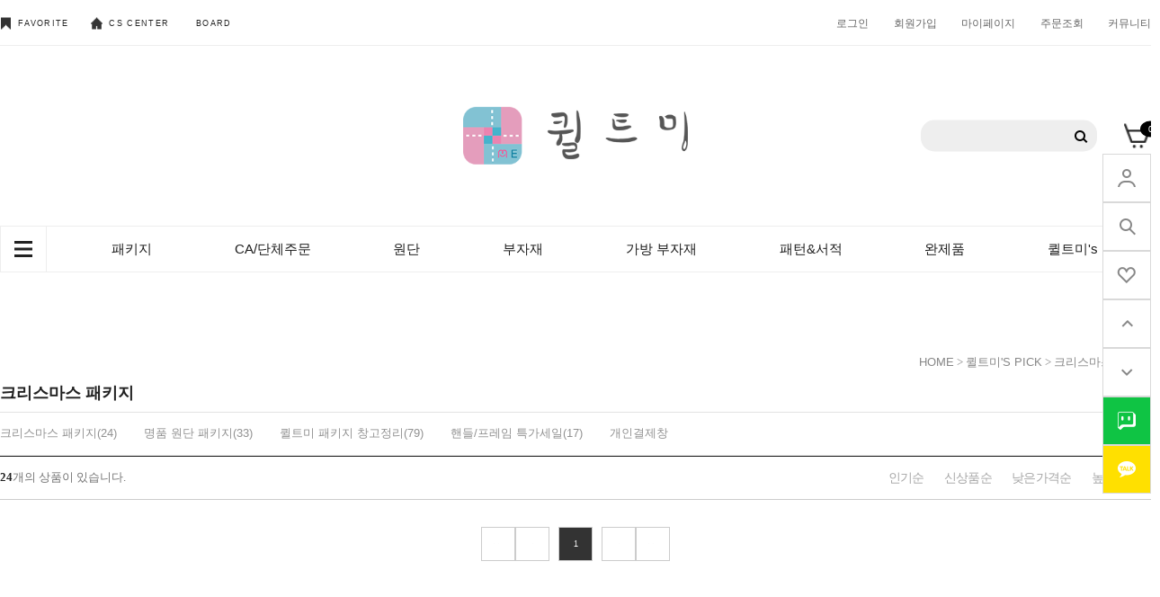

--- FILE ---
content_type: text/html
request_url: http://www.quiltme.co.kr/shop/shopbrand.html?type=Y&xcode=020&mcode=003&sort=&page=2
body_size: 10594
content:
<!DOCTYPE html PUBLIC "-//W3C//DTD HTML 4.01//EN" "http://www.w3.org/TR/html4/strict.dtd">
<html>
<head>
<meta http-equiv="CONTENT-TYPE" content="text/html;charset=EUC-KR">
<link rel="shortcut icon" href="/shopimages/pjm0307/favicon.ico" type="image/x-icon">
<link rel="apple-touch-icon-precomposed" href="/shopimages/pjm0307/mobile_web_icon.png" />
<meta name="referrer" content="no-referrer-when-downgrade" />
<meta property="og:type" content="website" />
<meta property="og:url" content="http://www.quiltme.co.kr/shop/shopbrand.html?type=Y&xcode=020&mcode=003&sort=&page=2" />
<title>퀼트미's PICK > 크리스마스 패키지</title>


<link type="text/css" rel="stylesheet" href="/shopimages/pjm0307/template/work/460/common.css?r=1654753365" /><link href="https://fonts.googleapis.com/css2?family=Source+Sans+Pro&display=swap" rel="stylesheet">
<link href="https://fonts.googleapis.com/css2?family=Montserrat:wght@300;400;500;600;700&display=swap" rel="stylesheet">
<link rel="stylesheet" type="text/css" href="https://cdn.jsdelivr.net/gh/orioncactus/pretendard/dist/web/variable/pretendardvariable.css" />

<link
  rel="stylesheet"
  href="https://unpkg.com/swiper@7/swiper-bundle.min.css"
/>
</head>
<script type="text/javascript" src="//wcs.naver.net/wcslog.js"></script>
<script type="text/javascript">
if (window.wcs) {
    if(!wcs_add) var wcs_add = {};
    wcs_add["wa"] = "s_3971b42d5f58";
    wcs.inflow('quiltme.co.kr');
    wcs_do();
}
</script>

<body>
<script type="text/javascript" src="/js/jquery-1.7.2.min.js"></script>
<script type="text/javascript" src="/js/lazyload.min.js"></script>
<script type="text/javascript">
function getCookiefss(name) {
    lims = document.cookie;
    var index = lims.indexOf(name + "=");
    if (index == -1) {
        return null;
    }
    index = lims.indexOf("=", index) + 1; // first character
    var endstr = lims.indexOf(';', index);
    if (endstr == -1) {
        endstr = lims.length; // last character
    }
    return unescape(lims.substring(index, endstr));
}
</script><script type="text/javascript">
var MOBILE_USE = '';
</script><script type="text/javascript" src="/js/flash.js"></script>
<script type="text/javascript" src="/js/neodesign/rightbanner.js"></script>
<script type="text/javascript" src="/js/bookmark.js"></script>
<style type="text/css">

.MS_search_word { }

</style>

<script type="text/javascript">

    var is_unify_opt = '' ? true : false; 
    var pre_baskethidden = 'A';

</script>

<link type="text/css" rel="stylesheet" href="/shopimages/pjm0307/template/work/460/shopbrand.css?t=202206291143" />
<script src="https://unpkg.com/swiper@7/swiper-bundle.min.js"></script>
<div id='blk_scroll_wings'><script type='text/javascript' src='/html/shopRbanner.html?param1=1' ></script></div>
<div id='cherrypicker_scroll'></div>

    <div id="wrap">
        
<link type="text/css" rel="stylesheet" href="/shopimages/pjm0307/template/work/460/header.1.css?t=202206271340" />
<link rel="stylesheet" href="/images/d3/m_01/css/font-awesome.min.css" />

<!-- 상단 시작 -->
<header id="header">

            <div class="top_menu">
                <div class="top_menu_inner">

                    <div class="community">
                        <ul>
                            <li><a href="javascript:CreateBookmarkLink('http://www.quiltme.co.kr', '');"><span class="c_icon"></span> FAVORITE</a></li>
                            <li><a href="/shop/mypage.html?mypage_type=myarticle&code=pjm0307"><span class="c_icon"></span>CS CENTER</a></li>
                            <li><a href="/board/board.html?code=pjm0307">BOARD</a></li>
                        </ul>
                    </div> <!-- community -->
                    
                    <div class="gnb">
                        <ul>
                                                   <li><a href="https://www.quiltme.co.kr/shop/member.html?type=login">로그인</a></li>
                            <li class="li_join"><a href="https://www.quiltme.co.kr/shop/idinfo.html">회원가입<!--/<span>+2000</span>/--></a></li>
                        
                            <li><a href="https://www.quiltme.co.kr/shop/member.html?type=mynewmain">마이페이지</a></li>
                            <li><a href="https://www.quiltme.co.kr/shop/confirm_login.html?type=myorder">주문조회</a></li>
                            <li><a href="/shop/mypage.html?mypage_type=myarticle&code=pjm0307">커뮤니티</a></li>
                        </ul>
                    </div> <!-- gnb -->
                    
                    
                </div> <!-- top_menu_inner -->
                </div> <!-- top_menu -->
                
            <div class="header_main">
                <div class="header_main_inner">

                    <h1 class="logo">
                        <a href="/index.html"><img src="/design/pjm0307/codlab/logo_q.png" width=250px alt="logo"></a>
                    </h1> <!-- logo -->
                    
        <div class="searchArea">
            <div class="search">
                <form action="/shop/shopbrand.html" method="post" name="search">                    <fieldset>
                        <legend>상품 검색 폼</legend>
                        <input name="search" onkeydown="CheckKey_search();" value=""  class="MS_search_word search_auto_completion" />                        <a href="javascript:search_submit();">검색</a>
                    </fieldset>
                </form>            </div>
        </div><!-- //searchArea -->
                    
                    <div class="cart">
                        <a href="/shop/basket.html" class="cart_wrap"><span id="user_basket_quantity" class="user_basket_quantity"></span></a>
                    </div> <!-- cart -->
                    
                    
                </div> <!-- header_main_inner -->
            </div> <!-- header_main -->


            
            <nav>
            <div class="nav_inner">
                    
                <ul class="main_m">
                <li class="btn_gnb"><a href="#"><span></span></a></li>
                                    <li class="cate_li"><a href="/shop/shopbrand.html?type=X&xcode=001">패키지</a>
                                             <ul class="sub_m">
                                                    <li><a href="/shop/shopbrand.html?type=M&xcode=001&mcode=002">가방 패키지</a>  </li>
                                                        <li><a href="/shop/shopbrand.html?type=M&xcode=001&mcode=012">의류 패키지</a>  </li>
                                                        <li><a href="/shop/shopbrand.html?type=M&xcode=001&mcode=034">소품 패키지</a>  </li>
                                                    </ul> <!-- sub_m -->
                         
                    </li>
                                        <li class="cate_li"><a href="/shop/shopbrand.html?type=X&xcode=003">CA/단체주문</a>
                                             <ul class="sub_m">
                                                    <li><a href="/shop/shopbrand.html?type=M&xcode=003&mcode=001">가방 패키지</a>  </li>
                                                        <li><a href="/shop/shopbrand.html?type=M&xcode=003&mcode=002">지갑/파우치 패키지</a>  </li>
                                                        <li><a href="/shop/shopbrand.html?type=M&xcode=003&mcode=003">기타 소품 패키지</a>  </li>
                                                    </ul> <!-- sub_m -->
                         
                    </li>
                                        <li class="cate_li"><a href="/shop/shopbrand.html?type=X&xcode=007">원단</a>
                                             <ul class="sub_m">
                                                    <li><a href="/shop/shopbrand.html?type=M&xcode=007&mcode=007">▷자주 찾는 원단◁</a>  </li>
                                                        <li><a href="/shop/shopbrand.html?type=M&xcode=007&mcode=001">원단패키지</a>  </li>
                                                        <li><a href="/shop/shopbrand.html?type=M&xcode=007&mcode=003">수입천</a>  </li>
                                                        <li><a href="/shop/shopbrand.html?type=M&xcode=007&mcode=002">국산천</a>  </li>
                                                        <li><a href="/shop/shopbrand.html?type=M&xcode=007&mcode=006">바이어스</a>  </li>
                                                        <li><a href="/shop/shopbrand.html?type=M&xcode=007&mcode=004">린넨원단</a>  </li>
                                                        <li><a href="/shop/shopbrand.html?type=M&xcode=007&mcode=005">무지/광목</a>  </li>
                                                    </ul> <!-- sub_m -->
                         
                    </li>
                                        <li class="cate_li"><a href="/shop/shopbrand.html?type=X&xcode=004">부자재</a>
                                             <ul class="sub_m">
                                                    <li><a href="/shop/shopbrand.html?type=M&xcode=004&mcode=028">퀼팅도구</a>  </li>
                                                        <li><a href="/shop/shopbrand.html?type=M&xcode=004&mcode=023">실</a>  </li>
                                                        <li><a href="/shop/shopbrand.html?type=M&xcode=004&mcode=001">솜/접착심</a>  </li>
                                                        <li><a href="/shop/shopbrand.html?type=M&xcode=004&mcode=008">웨이빙/면끈</a>  </li>
                                                        <li><a href="/shop/shopbrand.html?type=M&xcode=004&mcode=004">지퍼/지퍼고리</a>  </li>
                                                        <li><a href="/shop/shopbrand.html?type=M&xcode=004&mcode=015">연결 단추</a>  </li>
                                                        <li><a href="/shop/shopbrand.html?type=M&xcode=004&mcode=027">자수용품</a>  </li>
                                                        <li><a href="/shop/shopbrand.html?type=M&xcode=004&mcode=011">라벨</a>  </li>
                                                        <li><a href="/shop/shopbrand.html?type=M&xcode=004&mcode=017">참/장식</a>  </li>
                                                        <li><a href="/shop/shopbrand.html?type=M&xcode=004&mcode=018">레이스/리본</a>  </li>
                                                        <li><a href="/shop/shopbrand.html?type=M&xcode=004&mcode=019">단추/비즈/구슬</a>  </li>
                                                        <li><a href="/shop/shopbrand.html?type=M&xcode=004&mcode=014">금속 부자재</a>  </li>
                                                        <li><a href="/shop/shopbrand.html?type=M&xcode=004&mcode=009">데코 부자재</a>  </li>
                                                        <li><a href="/shop/shopbrand.html?type=M&xcode=004&mcode=010">악세사리 부자재</a>  </li>
                                                        <li><a href="/shop/shopbrand.html?type=M&xcode=004&mcode=024">크리스마스 부자재</a>  </li>
                                                        <li><a href="/shop/shopbrand.html?type=M&xcode=004&mcode=016">기타 부자재</a>  </li>
                                                        <li><a href="/shop/shopbrand.html?type=M&xcode=004&mcode=020">new 피앤큐스탬프</a>  </li>
                                                    </ul> <!-- sub_m -->
                         
                    </li>
                                        <li class="cate_li"><a href="/shop/shopbrand.html?type=X&xcode=018">가방 부자재</a>
                                             <ul class="sub_m">
                                                    <li><a href="/shop/shopbrand.html?type=M&xcode=018&mcode=028">가죽핸들</a>  </li>
                                                        <li><a href="/shop/shopbrand.html?type=M&xcode=018&mcode=029">인조가죽핸들</a>  </li>
                                                        <li><a href="/shop/shopbrand.html?type=M&xcode=018&mcode=005">웨이빙핸들</a>  </li>
                                                        <li><a href="/shop/shopbrand.html?type=M&xcode=018&mcode=026">프레임</a>  </li>
                                                        <li><a href="/shop/shopbrand.html?type=M&xcode=018&mcode=018">체인</a>  </li>
                                                        <li><a href="/shop/shopbrand.html?type=M&xcode=018&mcode=031">나무핸들</a>  </li>
                                                        <li><a href="/shop/shopbrand.html?type=M&xcode=018&mcode=020">가방장식</a>  </li>
                                                        <li><a href="/shop/shopbrand.html?type=M&xcode=018&mcode=007">금속핸들</a>  </li>
                                                    </ul> <!-- sub_m -->
                         
                    </li>
                                        <li class="cate_li"><a href="/shop/shopbrand.html?type=X&xcode=012">패턴&서적</a>
                                             <ul class="sub_m">
                                                    <li><a href="/shop/shopbrand.html?type=M&xcode=012&mcode=002">가방 패턴</a>  </li>
                                                        <li><a href="/shop/shopbrand.html?type=M&xcode=012&mcode=003">의류 패턴</a>  </li>
                                                        <li><a href="/shop/shopbrand.html?type=M&xcode=012&mcode=004">소품 패턴</a>  </li>
                                                        <li><a href="/shop/shopbrand.html?type=M&xcode=012&mcode=001">퀼트서적</a>  </li>
                                                    </ul> <!-- sub_m -->
                         
                    </li>
                                        <li class="cate_li"><a href="/shop/shopbrand.html?type=X&xcode=029">완제품</a>
                                             <ul class="sub_m">
                                                    <li><a href="/shop/shopbrand.html?type=M&xcode=029&mcode=002">가방완제품</a>  </li>
                                                        <li><a href="/shop/shopbrand.html?type=M&xcode=029&mcode=001">기타소품</a>  </li>
                                                    </ul> <!-- sub_m -->
                         
                    </li>
                                        <li class="cate_li"><a href="/shop/shopbrand.html?type=Y&xcode=020">퀼트미's PICK</a>
                                             <ul class="sub_m">
                                                    <li><a href="/shop/shopbrand.html?type=N&xcode=020&mcode=003">크리스마스 패키지</a>  </li>
                                                        <li><a href="/shop/shopbrand.html?type=N&xcode=020&mcode=005">명품 원단 패키지</a>  </li>
                                                        <li><a href="/shop/shopbrand.html?type=N&xcode=020&mcode=002">퀼트미 패키지 창고정리</a>  </li>
                                                        <li><a href="/shop/shopbrand.html?type=N&xcode=020&mcode=001">핸들/프레임 특가세일</a>  </li>
                                                        <li><a href="/shop/shopbrand.html?type=N&xcode=020&mcode=004">개인결제창</a>  </li>
                                                    </ul> <!-- sub_m -->
                         
                    </li>
                                    </ul> <!-- main_m -->
            </div> <!-- nav_inner -->
            
            
            
            <div class="nav_bg">

            <div class="nav_bg_inner">
             <ul class="b_main_m">
              
                                    <li><a href="/shop/shopbrand.html?type=X&xcode=001">패키지</a>
                    
                                            <ul class="b_sub_m">
                                                    <li><a href="/shop/shopbrand.html?type=M&xcode=001&mcode=002">가방 패키지</a>  </li>
                                                        <li><a href="/shop/shopbrand.html?type=M&xcode=001&mcode=012">의류 패키지</a>  </li>
                                                        <li><a href="/shop/shopbrand.html?type=M&xcode=001&mcode=034">소품 패키지</a>  </li>
                                                    </ul> <!-- sub_m -->
                         
                    </li>
                                        <li><a href="/shop/shopbrand.html?type=X&xcode=003">CA/단체주문</a>
                    
                                            <ul class="b_sub_m">
                                                    <li><a href="/shop/shopbrand.html?type=M&xcode=003&mcode=001">가방 패키지</a>  </li>
                                                        <li><a href="/shop/shopbrand.html?type=M&xcode=003&mcode=002">지갑/파우치 패키지</a>  </li>
                                                        <li><a href="/shop/shopbrand.html?type=M&xcode=003&mcode=003">기타 소품 패키지</a>  </li>
                                                    </ul> <!-- sub_m -->
                         
                    </li>
                                        <li><a href="/shop/shopbrand.html?type=X&xcode=007">원단</a>
                    
                                            <ul class="b_sub_m">
                                                    <li><a href="/shop/shopbrand.html?type=M&xcode=007&mcode=007">▷자주 찾는 원단◁</a>  </li>
                                                        <li><a href="/shop/shopbrand.html?type=M&xcode=007&mcode=001">원단패키지</a>  </li>
                                                        <li><a href="/shop/shopbrand.html?type=M&xcode=007&mcode=003">수입천</a>  </li>
                                                        <li><a href="/shop/shopbrand.html?type=M&xcode=007&mcode=002">국산천</a>  </li>
                                                        <li><a href="/shop/shopbrand.html?type=M&xcode=007&mcode=006">바이어스</a>  </li>
                                                        <li><a href="/shop/shopbrand.html?type=M&xcode=007&mcode=004">린넨원단</a>  </li>
                                                        <li><a href="/shop/shopbrand.html?type=M&xcode=007&mcode=005">무지/광목</a>  </li>
                                                    </ul> <!-- sub_m -->
                         
                    </li>
                                        <li><a href="/shop/shopbrand.html?type=X&xcode=004">부자재</a>
                    
                                            <ul class="b_sub_m">
                                                    <li><a href="/shop/shopbrand.html?type=M&xcode=004&mcode=028">퀼팅도구</a>  </li>
                                                        <li><a href="/shop/shopbrand.html?type=M&xcode=004&mcode=023">실</a>  </li>
                                                        <li><a href="/shop/shopbrand.html?type=M&xcode=004&mcode=001">솜/접착심</a>  </li>
                                                        <li><a href="/shop/shopbrand.html?type=M&xcode=004&mcode=008">웨이빙/면끈</a>  </li>
                                                        <li><a href="/shop/shopbrand.html?type=M&xcode=004&mcode=004">지퍼/지퍼고리</a>  </li>
                                                        <li><a href="/shop/shopbrand.html?type=M&xcode=004&mcode=015">연결 단추</a>  </li>
                                                        <li><a href="/shop/shopbrand.html?type=M&xcode=004&mcode=027">자수용품</a>  </li>
                                                        <li><a href="/shop/shopbrand.html?type=M&xcode=004&mcode=011">라벨</a>  </li>
                                                        <li><a href="/shop/shopbrand.html?type=M&xcode=004&mcode=017">참/장식</a>  </li>
                                                        <li><a href="/shop/shopbrand.html?type=M&xcode=004&mcode=018">레이스/리본</a>  </li>
                                                        <li><a href="/shop/shopbrand.html?type=M&xcode=004&mcode=019">단추/비즈/구슬</a>  </li>
                                                        <li><a href="/shop/shopbrand.html?type=M&xcode=004&mcode=014">금속 부자재</a>  </li>
                                                        <li><a href="/shop/shopbrand.html?type=M&xcode=004&mcode=009">데코 부자재</a>  </li>
                                                        <li><a href="/shop/shopbrand.html?type=M&xcode=004&mcode=010">악세사리 부자재</a>  </li>
                                                        <li><a href="/shop/shopbrand.html?type=M&xcode=004&mcode=024">크리스마스 부자재</a>  </li>
                                                        <li><a href="/shop/shopbrand.html?type=M&xcode=004&mcode=016">기타 부자재</a>  </li>
                                                        <li><a href="/shop/shopbrand.html?type=M&xcode=004&mcode=020">new 피앤큐스탬프</a>  </li>
                                                    </ul> <!-- sub_m -->
                         
                    </li>
                                        <li><a href="/shop/shopbrand.html?type=X&xcode=018">가방 부자재</a>
                    
                                            <ul class="b_sub_m">
                                                    <li><a href="/shop/shopbrand.html?type=M&xcode=018&mcode=028">가죽핸들</a>  </li>
                                                        <li><a href="/shop/shopbrand.html?type=M&xcode=018&mcode=029">인조가죽핸들</a>  </li>
                                                        <li><a href="/shop/shopbrand.html?type=M&xcode=018&mcode=005">웨이빙핸들</a>  </li>
                                                        <li><a href="/shop/shopbrand.html?type=M&xcode=018&mcode=026">프레임</a>  </li>
                                                        <li><a href="/shop/shopbrand.html?type=M&xcode=018&mcode=018">체인</a>  </li>
                                                        <li><a href="/shop/shopbrand.html?type=M&xcode=018&mcode=031">나무핸들</a>  </li>
                                                        <li><a href="/shop/shopbrand.html?type=M&xcode=018&mcode=020">가방장식</a>  </li>
                                                        <li><a href="/shop/shopbrand.html?type=M&xcode=018&mcode=007">금속핸들</a>  </li>
                                                    </ul> <!-- sub_m -->
                         
                    </li>
                                        <li><a href="/shop/shopbrand.html?type=X&xcode=012">패턴&서적</a>
                    
                                            <ul class="b_sub_m">
                                                    <li><a href="/shop/shopbrand.html?type=M&xcode=012&mcode=002">가방 패턴</a>  </li>
                                                        <li><a href="/shop/shopbrand.html?type=M&xcode=012&mcode=003">의류 패턴</a>  </li>
                                                        <li><a href="/shop/shopbrand.html?type=M&xcode=012&mcode=004">소품 패턴</a>  </li>
                                                        <li><a href="/shop/shopbrand.html?type=M&xcode=012&mcode=001">퀼트서적</a>  </li>
                                                    </ul> <!-- sub_m -->
                         
                    </li>
                                        <li><a href="/shop/shopbrand.html?type=X&xcode=029">완제품</a>
                    
                                            <ul class="b_sub_m">
                                                    <li><a href="/shop/shopbrand.html?type=M&xcode=029&mcode=002">가방완제품</a>  </li>
                                                        <li><a href="/shop/shopbrand.html?type=M&xcode=029&mcode=001">기타소품</a>  </li>
                                                    </ul> <!-- sub_m -->
                         
                    </li>
                                    </ul> <!-- main_m -->
            
            
                </div>
            </div>
            </nav>

            
        </header>
        
        <aside>
    <ul>
        <li style="background-image: url(/design/pjm0307/spring_market/img/1.png);"><a  href="https://www.quiltme.co.kr/shop/member.html?type=mynewmain">mypage</a></li>
        <li style="background-image: url(/design/pjm0307/spring_market/img/2.png);"><a href="javascript:search_submit();">search</a></li>
        <li style="background-image: url(/design/pjm0307/spring_market/img/3.png);"><a href="/shop/mypage.html?mypage_type=mywishlist">wish list</a></li>
        <li style="background-image: url(/design/pjm0307/spring_market/img/4.png);"><a href="#header">top</a></li>
        <li style="background-image: url(/design/pjm0307/spring_market/img/5.png);"><a href="#footer">bottom</a></li>
        <li style="background-image: url(/design/pjm0307/spring_market/img/6.png);"><a href="">talk</a></li>
        <li style="background-image: url(/design/pjm0307/spring_market/img/7.png);"><a href="/list/API/login_kakao.html">kakao</a></li>

    </ul>
</aside>
        
        
        
        
        
        
        
<script type="text/javascript" src="/shopimages/pjm0307/template/work/460/header.1.js?t=202206271340"></script>
        <div id="contentWrapper">
            <div id="contentWrap">
                
<link type="text/css" rel="stylesheet" href="/template_common/shop/basic_simple/menu.1.css?t=201711221039" />
                 <div id="content">
                    <div id="productClass">
                        <div class="prd-class-hd">
                            <dl class="loc-navi">
                                <dt class="blind">현재 위치</dt>
                                <dd>
                                    <a href="/">HOME</a>
                                     &gt; <a href="/shop/shopbrand.html?xcode=020&type=Y">퀼트미's PICK</a>                                     &gt; <a href="/shop/shopbrand.html?xcode=020&type=N&mcode=003">크리스마스 패키지</a>                                                                    </dd>
                            </dl>
                        </div><!-- .prd-class-hd -->
                        <div class="page-body">
                            <div class="cate-wrap">
                                <div class="bcate">크리스마스 패키지</div>
                                                                                                        <div class="class-list">	
                                        <ul>
                                                                                    <li><a href="/shop/shopbrand.html?xcode=020&type=N&mcode=003">크리스마스 패키지(24)</a></li>
                                                                                    <li><a href="/shop/shopbrand.html?xcode=020&type=N&mcode=005">명품 원단 패키지(33)</a></li>
                                                                                    <li><a href="/shop/shopbrand.html?xcode=020&type=N&mcode=002">퀼트미 패키지 창고정리(79)</a></li>
                                                                                    <li><a href="/shop/shopbrand.html?xcode=020&type=N&mcode=001">핸들/프레임 특가세일(17)</a></li>
                                                                                    <li><a href="/shop/shopbrand.html?xcode=020&type=N&mcode=004">개인결제창</a></li>
                                                                                </ul>
                                    </div>
                                                                     
                            </div><!-- .cate-wrap -->
                            
                            
                            
                                                       
                                                       
                           
                           
                            <div class="item-wrap">
                                <div class="item-info">
                                <p class=order_stock><span>24</span>개의 상품이 있습니다.</p>
                                    <dl class="item-order sort">
                                        <dt class="blind">검색결과 정렬</dt>
                                        <dd>
                                            <ul>
                                                <li class="nobg">                                                <a href="javascript:sendsort('viewcnt')"><span>인기순</span></a>
                                                </li>
                                                
                                                <li class="nobg">                                                <a href="javascript:sendsort('order');"><span>신상품순</span></a>
                                                </li>

                                                <li style="display:none">                                                <a href="javascript:sendsort('brandname')"><span>Name</span></a>
                                                </li>



                                                <li style="display:none">                                                <a href="javascript:sendsort('sellcnt')"><span>Best</span></a>
                                                </li>
                                                
                                                <li class="nobg" >                                                <a href="javascript:sendsort('price')"><span>낮은가격순</span></a>
                                                </li>
                                                
                                                <li class="nobg">                                                <a href="javascript:sendsort('price2')"><span>높은가격순</span></a>
                                                </li>


                                            </ul>
                                        </dd>
                                     </dl><!-- .total-sort -->
                                </div>
                                
                                                                               
                                                      
                                                      
                                <div class="paging">
                               
                                    <a href="" class="first">&lt; &lt;</a>
                             
                                   
                                    <a href="" class="prev">&lt;</a>
                               
                                                                                                            <a href="/shop/shopbrand.html?type=Y&xcode=020&mcode=003&sort=&page=1" class="now">1</a>
                                                                                              
                                    <a href="" class="next">&gt;</a>
                   
                                    <a href=""  class="last">&gt; &gt;</a>
                           
                                </div>
                                
                               
                            
                        </div><!-- .page-body -->
                    </div><!-- #productClass -->
                </div><!-- #content -->
            </div><!-- #contentWrap -->
        </div><!-- #contentWrapper-->

        <hr />
        
<link type="text/css" rel="stylesheet" href="/shopimages/pjm0307/template/work/460/footer.1.css?t=202206131153" />
<!-- 하단 시작 -->
        <footer id="footer">
        <div class="foot_inner">

            <div class="footer_left">
                <div class="cs_center top">
                    <p class="tit">CALL CENTER</p>
                    <p class="f_num">010-5496-9347</p>
                    <ul>
                        <li>MON-FRI 11:00 ~ 17:00</li>
                        <li>LUNCH 12:00 ~ 13:00</li>
                        <li>SAT,SUN,HOLIDAY OFF</li>
                    </ul>

                </div> <!-- cs_center -->

<div class="bank_info">
    <p class="tit">BANK INFO</p>
    <ul>
                        <li> 
                    농협 1076-12-049911<br>
                     
                    예금주 : 이나용<br>
                    </li>

    </ul>
</div> <!-- bank_info -->

                
            </div> <!-- footer_left -->
            
            <div class="footer_center">
                

                <div class="company_info top">
                    <p class="tit">COMPANY INFO</p>
                    <ul>
                        <li>Company:퀼트미</li>
                        <li>Address:경기 수원시 권선구 당진로 15번길 24 유천프라자 401호</li> 
                        <li>Tel:010-5496-9347</li>
                        <li>Fax:</li>
                        <li>Mail:nysquilt@naver.com</li> 
                        <li>Business license: 849-25-00427</li>
                        <li>Personal info manager:이나용</li>
                        <li>Online sales license: 제 2019-수원권선-0164호</li>
                    </ul>
                </div> <!-- company_info -->

                <div class="return_address">
                    <p class="tit">RETURN ADDRESS</p>
                    <ul>
                        <li>경기 수원시 권선구 당진로 15번길 24 유천프라자 401호</li>
                    </ul>
                </div> <!-- return_address -->


            </div> <!-- footer_center -->
            
            
            <div class="footer_right">
                <div class="category">
                    <p class="tit">CATEGORY</p>
                    <ul>
                     
                      <li><a href="/shop/shopbrand.html?xcode=001&type=X">패키지</a><li>
                      <li><a href="/shop/shopbrand.html?xcode=003&type=X">CA·단체주문</a><li>
                      <li><a href="/shop/shopbrand.html?xcode=019&type=X">원단</a><li>
                      <li><a href="/shop/shopbrand.html?xcode=004&type=X">부자재</a><li>
                      <li><a href="/shop/shopbrand.html?xcode=012&type=X">패턴&서적</a><li>
                      <li><a href="/shop/shopbrand.html?xcode=029&type=X">완제품</a><li>
                      <li><a href="http://pjm0307.www262.freesell.co.kr/shop/shopbrand.html?type=X&xcode=005">SALE</a><li>
                      <li><a href="http://pjm0307.www262.freesell.co.kr/shop/shopbrand.html?type=X&xcode=006">퀼트미픽</a><li>
                      <li><a href="http://pjm0307.www262.freesell.co.kr/shop/shopbrand.html?type=X&xcode=007">개인결제창</a><li>                    
                    </ul>
                </div> <!-- category -->

                <div class="board">
                    <p class="tit">BOARD</p>
                    <ul>
                    <li> <a href="/board/board.html?code=pjm0307_board4">공지사항</a></li>
                        <li> <a href="/board/board.html?code=pjm0307_image1">솜씨자랑</a></li>
                        <li> <a href="/board/board.html?code=pjm0307_board2">도매문의</a></li>
                        <li> <a href="/board/board.html?code=pjm0307_board3">상품문의</a></li>
                        <li> <a href="/board/board.html?code=pjm0307">온라인상담</a></li>                        
                        
                    </ul>
                </div> <!-- board -->

                <div class="company">
                    <p class="tit">COMPANY</p>
                    <ul>
                        <li><a href="/index.html">홈</a></li>
                        <li><a href="javascript:bottom_privacy();">개인정보처리방침</a></li>
                        <li><a href="/html/info.html">이용안내</a></li>
                        <li><a href="javascript:view_join_terms();">이용약관</a></li>
                    </ul>
                </div> <!-- company -->

            </div> <!-- footer_right -->
            
        </div> <!-- foot_inner -->
        <div class="foot_copy">Copyright.codilab.co.kr.inc all right reserved</div>
        </footer>
        

<!-- //하단 끝 -->
    </div><!-- #wrap -->
<script type="text/javascript" src="/shopimages/pjm0307/template/work/460/shopbrand.js?t=202206291143"></script>

<iframe id="loginiframe" name="loginiframe" style="display: none;" frameborder="no" scrolling="no"></iframe>

<div id="basketpage" name="basketpage" style="position: absolute; visibility: hidden;"></div>

                <div id="detailpage" name="detailpage" style="position:absolute; visibility:hidden;"></div>

<form action="/shop/shopbrand.html" method="post" name="hashtagform">
    <input type="hidden" name="search" />
    <input type="hidden" name="search_ref" value="hashtag" />
</form> 

    <script src="/js/wishlist.js?v=r237747"></script>
    <script>
        window.addEventListener('load', function() {
            var makeshop_wishlist = new makeshopWishlist();
            makeshop_wishlist.init();
            makeshop_wishlist.observer();
        });
    </script>

<script type="text/javascript" src="/js/neodesign/detailpage.js?ver=r218356"></script>
<script type="text/javascript" src="/js/neodesign/product_list.js?r=20260122213728"></script>
<script type="text/javascript" src="/js/shopbrand.js"></script>

<script type="text/javascript">

        (function ($) {
            $.ajax({
                type: 'POST',
                dataType: 'json',
                url: '/html/user_basket_quantity.html',
                data :{ 'IS_UNIFY_OPT': "false" }, 
                success: function(res) {                                                                                        
                    var _user_basket_quantity = res.user_basket_quantity || 0;
                    $('.user_basket_quantity').html(_user_basket_quantity); 
                },
                error : function(error) {
                    var _user_basket_quantity = 0;
                    $('.user_basket_quantity').html(_user_basket_quantity); 
                }
            });
        })(jQuery);



function CheckKey_search() {
    key = event.keyCode;
    if (key == 13) {
        
        document.search.submit();
    }
}

function search_submit() {
    var oj = document.search;
    if (oj.getAttribute('search') != 'null') {
        var reg = /\s{2}/g;
        oj.search.value = oj.search.value.replace(reg, '');
        oj.submit();
    }
}

function topnotice(temp, temp2) {
    window.open("/html/notice.html?date=" + temp + "&db=" + temp2, "", "width=450,height=450,scrollbars=yes");
}
function notice() {
    window.open("/html/notice.html?mode=list", "", "width=450,height=450,scrollbars=yes");
}

        function view_join_terms() {
            window.open('/html/join_terms.html','join_terms','height=570,width=590,scrollbars=yes');
        }

    function bottom_privacy() {
        window.open('/html/privacy.html', 'privacy', 'height=570,width=590,scrollbars=yes');
    }

var db = 'pjm0307';

var baskethidden = 'A';

function sendsort(temp) {        location.href = "/shop/shopbrand.html?xcode=020&mcode=003&type=Y&scode=&sort=" + temp;
}

function pagemove(temp) {
    location.href = "/shop/shopbrand.html?xcode=020&mcode=003&type=Y&scode=&page=" + temp + "&sort=regdate";
}

function go_hashtag(search) {
    document.hashtagform.search.value = search;
    document.hashtagform.submit();
}   

function hanashopfree() {
    
}

        function changeviewtype(type) {            location.href = "/shop/shopbrand.html?xcode=020&mcode=003&type=Y&scode=&sort=regdate&viewtype=" + type;
        }

    (function ($) {
        $(function() {
            //select_sort
            $('#MS_select_sort').change(function() {
                sendsort(this.options[this.selectedIndex].value);
            });

            $('#MS_select_category, #MS_select_category2').change(function() {                location.href = this.options[this.selectedIndex].value;
            });
        });
    })(jQuery);

</script>
    <style type="text/css">
        .setPopupStyle { height:100%; min-height:100%; overflow:hidden !important; touch-action:none; }
    </style>
    <script src="/js/referer_cookie.js"></script>
    <script>
        window.addEventListener('load', function() {
            var referer_cookie = new RefererCookie();
            referer_cookie.addService(new EnuriBrandStoreCookie());
            referer_cookie.handler();
        });
    </script><script type="text/javascript">
if (typeof getCookie == 'undefined') {
    function getCookie(cookie_name) {
        var cookie = document.cookie;
        if (cookie.length > 0) {
            start_pos = cookie.indexOf(cookie_name);
            if (start_pos != -1) {
                start_pos += cookie_name.length;
                end_pos = cookie.indexOf(';', start_pos);
                if (end_pos == -1) {
                    end_pos = cookie.length;
                }
                return unescape(cookie.substring(start_pos + 1, end_pos));
            } else {
                return false;
            }
        } else {
            return false;
        }
    }
}
if (typeof setCookie == 'undefined') {
    function setCookie(cookie_name, cookie_value, expire_date, domain) {
        var today = new Date();
        var expire = new Date();
        expire.setTime(today.getTime() + 3600000 * 24 * expire_date);
        cookies = cookie_name + '=' + escape(cookie_value) + '; path=/;';

        if (domain != undefined) {
            cookies += 'domain=' + domain +  ';';
        }  else if (document.domain.match('www.') != null) {
            cookies += 'domain=' + document.domain.substr(3) + ';';
        }
        if (expire_date != 0) cookies += 'expires=' + expire.toGMTString();
        document.cookie = cookies;
    }
}



function MSLOG_loadJavascript(url) {
    var head= document.getElementsByTagName('head')[0];
    var script= document.createElement('script');
    script.type= 'text/javascript';
    var loaded = false;
    script.onreadystatechange= function () {
        if (this.readyState == 'loaded' || this.readyState == 'complete')
        { if (loaded) { return; } loaded = true; }
    }
    script.src = url;
    head.appendChild(script);
}
var MSLOG_charset = "euc-kr";
var MSLOG_server  = "/log/log31";
var MSLOG_code = "pjm0307";
var MSLOG_var = "[base64]";

//파워앱에서만 사용
try {
    var LOGAPP_var = "";
    var LOGAPP_is  = "N";
    if (LOGAPP_is == "Y" && LOGAPP_var != "") {
        var varUA = navigator.userAgent.toLowerCase(); //userAgent 값 얻기
        if (varUA.match('android') != null) { 
            //안드로이드 일때 처리
            window.android.basket_call(LOGAPP_var);
        } else if (varUA.indexOf("iphone")>-1||varUA.indexOf("ipad")>-1||varUA.indexOf("ipod")>-1) { 
            //IOS 일때 처리
            var messageToPost = {LOGAPP_var: LOGAPP_var};
            window.webkit.messageHandlers.basket_call.postMessage(messageToPost);
        } else {
            //아이폰, 안드로이드 외 처리
        }
    }
} catch(e) {}
//파워앱에서만 사용 END

if (document.charset) MSLOG_charset = document.charset.toLowerCase();
if (document.characterSet) MSLOG_charset = document.characterSet.toLowerCase();  //firefox;
MSLOG_loadJavascript(MSLOG_server + "/js/mslog.js?r=" + Math.random());


</script>
<meta http-equiv="ImageToolbar" content="No" />
<script type="text/javascript" src="/js/cookie.js"></script>
<script type="text/javascript">
function __mk_open(url, name, option) {
    window.open(url, name, option);
    //return false;
}

function action_invalidity() {
    return false;
}
function subclick(e) { // firefox 에러 발생으로 e 추가
    if (navigator.appName == 'Netscape' && (e.which == 3 || e.which == 2)) return;
    else if (navigator.appName == 'Microsoft Internet Explorer' && (event.button == 2 || event.button == 3 || event.keyCode == 93)) return;
    if (navigator.appName == 'Microsoft Internet Explorer' && (event.ctrlKey && event.keyCode == 78)) return false;
}
document.onmousedown = subclick;
document.onkeydown = subclick;
</script>
<script type="text/javascript"></script><script type="text/javascript"></script><script>


function getInternetExplorerVersion() {
    var rv = -1;
    if (navigator.appName == 'Microsoft Internet Explorer') {
    var ua = navigator.userAgent;
    var re = new RegExp("MSIE ([0-9]{1,}[\.0-9]{0,})");
    if (re.exec(ua) != null)
    rv = parseFloat(RegExp.$1);
    }
    return rv;
}

function showcherrypickerWindow(height,mode,db){
    cherrypicker_width = document.body.clientWidth;
    var isIe = /*@cc_on!@*/false;
    if (isIe) {
        cherrypicker_width = parseInt(cherrypicker_width + 18);
    }
    setCookie('cherrypicker_view','on', 0);

    
    document.getElementById('cherrypicker_layer').style.display = "block";
    document.getElementById('cherrypicker_layer').innerHTML = Createflash_return(cherrypicker_width,'','/flashskin/CherryPicker.swf?initial_xml=/shopimages/pjm0307/cherrypicker_initial.xml%3Fv=1769085448&product_xml=/shopimages/pjm0307/%3Fv=1769085448', 'cherrypicker_flash', '');
}

function load_cherrypicker(){
    cherrypicker_check = true;

    if (!document.getElementById('cherrypicker_layer')) {
        return;
    }


}
</script>
<script src="/js/product_rollover_image.js"></script>
<script>
    window.addEventListener('load', () => {
        // 페이지 로딩 시 롤오버 이미지가 존재하는 경우에만 스크립트 실행
        setTimeout(function () {
            // 페이지 로딩 시 롤오버 이미지가 존재하는 경우에만 스크립트 실행
            if (document.querySelectorAll('[rollover_onimg]').length > 0) {
                var productRolloverImage = new ProdctRolloverImage("pc");
                productRolloverImage.event();
            }
        }, 2000);
    });
</script>

<script>
var inputs = document.getElementsByTagName("input");
for (x=0; x<=inputs.length; x++) {
    if (inputs[x]) {
        myname = inputs[x].getAttribute("name");
        if(myname == "ssl") {
            inputs[x].checked = 'checked';
        }
    }
}
(function($) {
    $(document).ready(function() {
        jQuery(':checkbox[name=ssl]').click(function() {
            this.checked = true;
        });
    });
})(jQuery);
</script><script type="text/javascript">
(function ($) {
    var discount_remain_timeout = setTimeout(function() {
        if (jQuery('.MS_remain_date').length > 0) {
            var discount_remain_timer = setInterval(function() {
                var now = new Date().getTime();
                jQuery('.MS_remain_date').each(function(idx, el) {
                    if (jQuery(el).attr('value').length > 0 && jQuery(el).attr('value') != '종료일 미정') {
                        var _end_date = new Date(jQuery(el).attr('value')).getTime();
                        var _remain_date = _end_date - now;

                        if (_remain_date <= 0) {
                            jQuery(this).html('');
                        } else {
                            _d = Math.floor(_remain_date / (1000 * 60 * 60 * 24));
                            _h = Math.floor((_remain_date % (1000 * 60 * 60 * 24)) / (1000 * 60 * 60));
                            _m = Math.floor((_remain_date % (1000 * 60 * 60)) / (1000 * 60));
                            _s = Math.floor(_remain_date % (1000 * 60) / 1000);

                            jQuery(el).html(_d + "일 " + _h + "시간 " + _m + "분 " + _s + "초");
                        }
                    }
                });
            }, 1000);
        }
    }, 1000);
})(jQuery);
</script><script type="text/javascript">
if (document.cookie.indexOf("app_agent=power_app") >= 0) {
    
}
</script>
<script type="text/javascript" src="/template_common/shop/basic_simple/common.js?r=1511314750"></script>


</body>
</html>

--- FILE ---
content_type: text/css
request_url: http://www.quiltme.co.kr/shopimages/pjm0307/template/work/460/footer.1.css?t=202206131153
body_size: 787
content:
/* BASIC css start */
@charset "utf-8";


#footer{width: 100%;height: 500px; border-top:1px solid #eee; margin-bottom:-60px !important}
#footer .foot_inner{width: 1280px; margin: 0 auto; height: 410px;}
#footer .foot_copy{width: 1280px; margin: 0 auto; height: 90px;line-height: 60px;  font-size:12px; color:grey; font-weight:600}
#footer .foot_inner>div>div{padding-top: 70px;}
#footer .foot_inner>div>div.top{height: 130px; }

#footer .footer_left{float: left;height: 100%; width: 220px;}
#footer .footer_center{float: left; height: 100%; width: 680px; }
#footer .footer_right{float: left; height: 100%; width: 380px;}

#footer p.tit{ margin-bottom: 20px;font-family: 'Lato' !important; font-size:14px; font-weight:800;letter-spacing:1px}
#footer ul li{font-size: 12px;color: #aaa;}
#footer .footer_left .cs_center{}
#footer .footer_left .cs_center p.f_num{margin-bottom: 13px; font-size: 20px; font-weight: bold;font-family: 'Lato' !important; }
#footer .footer_left .cs_center ul{}
#footer .footer_left .cs_center ul li{line-height: 20px;}

#footer .footer_left .bank_info{}
#footer .footer_left .bank_info ul{}
#footer .footer_left .bank_info ul li{line-height: 20px;}

#footer .footer_center .company_info{}
#footer .footer_center .company_info ul{ height:auto; width:75%;  }
#footer .footer_center .company_info ul li{float: left;margin-right: 10px; position: relative; padding-right: 10px; line-height:23px !important}
#footer .footer_center .company_info ul li::after{content: ""; display: inline-block; width: 1px ; height: 8px;  position: absolute; right: 0; top: 50%; transform: translateY(-50%); background-color:#ccc }
#footer .footer_center .company_info ul li:nth-child(2)::after,
#footer .footer_center .company_info ul li:nth-child(6)::after,
#footer .footer_center .company_info ul li:nth-child(8)::after
{display: none; content:"<br>"}

#footer .footer_right{}
#footer .footer_right li{line-height:20px; font-size:12px; color:#aaa}
#footer .footer_right>div{height: 100%; float: left;width: calc(100% / 3);}
#footer .footer_right .company a{font-size: 12px; color:#aaa}



#footer .board a, #footer .category a{    font-size: 12px;
    color: #aaa;}
/* BASIC css end */



--- FILE ---
content_type: application/javascript
request_url: http://www.quiltme.co.kr/shopimages/pjm0307/template/work/460/header.1.js?t=202206271340
body_size: 535
content:
        $(function(){
            $(".btn_gnb, .nav_bg").hover(function(){
                
                $(".nav_bg").stop().slideDown()

            },function(){
                $(".nav_bg").stop().slideUp("fast")

            })//main_m>li>a hover
            $(".nav_inner>ul.main_m>li.cate_li").hover(function(){
                $(".sub_m").hide()
                $(this).find(".sub_m").stop().slideDown()
            },function(){
                $(this).find(".sub_m").stop().slideUp()
            })






        })//jQuery